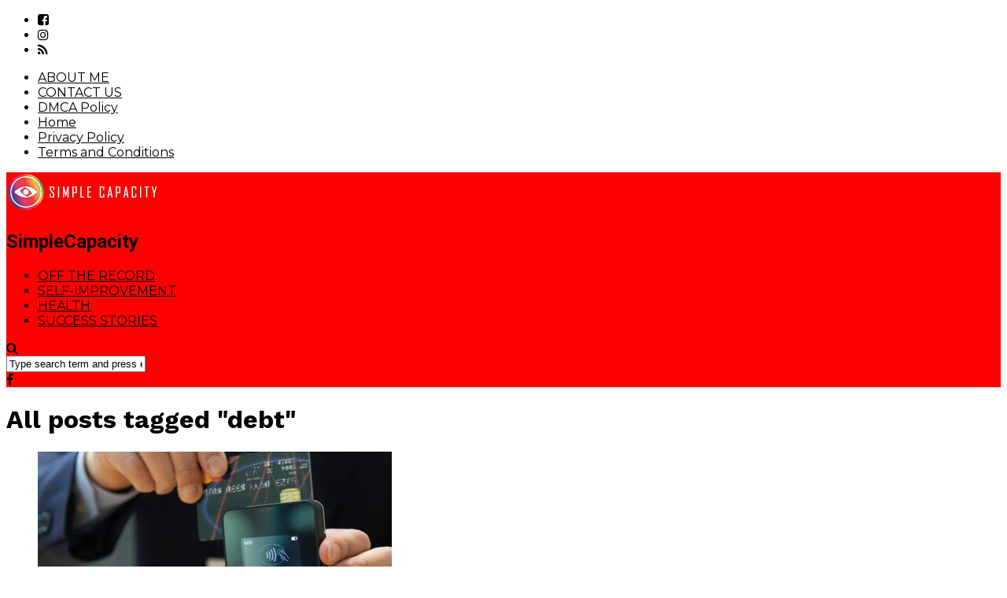

--- FILE ---
content_type: text/html; charset=UTF-8
request_url: https://simplecapacity.com/tag/debt/
body_size: 14951
content:
<!DOCTYPE html>
<html lang="en-US">
<head>
<meta charset="UTF-8" >
<meta name="viewport" id="viewport" content="width=device-width, initial-scale=1.0, maximum-scale=1.0, minimum-scale=1.0, user-scalable=no" />


<link rel="alternate" type="application/rss+xml" title="RSS 2.0" href="https://simplecapacity.com/feed/" />
<link rel="alternate" type="text/xml" title="RSS .92" href="https://simplecapacity.com/feed/rss/" />
<link rel="alternate" type="application/atom+xml" title="Atom 0.3" href="https://simplecapacity.com/feed/atom/" />
<link rel="pingback" href="https://simplecapacity.com/xmlrpc.php" />

<meta property="og:image" content="https://simplecapacity.com/wp-content/uploads/2021/03/How-to-Do-Credit-Card-Consolidation-Without-Hurting-Your-Credit-.jpg" />
<meta name="twitter:image" content="https://simplecapacity.com/wp-content/uploads/2021/03/How-to-Do-Credit-Card-Consolidation-Without-Hurting-Your-Credit-.jpg" />

<meta property="og:description" content="Get the latest Mind-Boggling News from Simple Capacity" />


<meta name='robots' content='noindex, follow' />

	<!-- This site is optimized with the Yoast SEO plugin v26.7 - https://yoast.com/wordpress/plugins/seo/ -->
	<title>debt Archives - SimpleCapacity</title>
	<meta property="og:locale" content="en_US" />
	<meta property="og:type" content="article" />
	<meta property="og:title" content="debt Archives - SimpleCapacity" />
	<meta property="og:url" content="https://simplecapacity.com/tag/debt/" />
	<meta property="og:site_name" content="SimpleCapacity" />
	<meta name="twitter:card" content="summary_large_image" />
	<meta name="twitter:site" content="@simplecapacity" />
	<script type="application/ld+json" class="yoast-schema-graph">{"@context":"https://schema.org","@graph":[{"@type":"CollectionPage","@id":"https://simplecapacity.com/tag/debt/","url":"https://simplecapacity.com/tag/debt/","name":"debt Archives - SimpleCapacity","isPartOf":{"@id":"https://simplecapacity.com/#website"},"primaryImageOfPage":{"@id":"https://simplecapacity.com/tag/debt/#primaryimage"},"image":{"@id":"https://simplecapacity.com/tag/debt/#primaryimage"},"thumbnailUrl":"https://simplecapacity.com/wp-content/uploads/2021/03/How-to-Do-Credit-Card-Consolidation-Without-Hurting-Your-Credit-.jpg","breadcrumb":{"@id":"https://simplecapacity.com/tag/debt/#breadcrumb"},"inLanguage":"en-US"},{"@type":"ImageObject","inLanguage":"en-US","@id":"https://simplecapacity.com/tag/debt/#primaryimage","url":"https://simplecapacity.com/wp-content/uploads/2021/03/How-to-Do-Credit-Card-Consolidation-Without-Hurting-Your-Credit-.jpg","contentUrl":"https://simplecapacity.com/wp-content/uploads/2021/03/How-to-Do-Credit-Card-Consolidation-Without-Hurting-Your-Credit-.jpg","width":640,"height":426,"caption":"How to Do Credit Card Consolidation Without Hurting Your Credit"},{"@type":"BreadcrumbList","@id":"https://simplecapacity.com/tag/debt/#breadcrumb","itemListElement":[{"@type":"ListItem","position":1,"name":"Home","item":"https://simplecapacity.com/"},{"@type":"ListItem","position":2,"name":"debt"}]},{"@type":"WebSite","@id":"https://simplecapacity.com/#website","url":"https://simplecapacity.com/","name":"SimpleCapacity","description":"Get the latest Mind-Boggling News from Simple Capacity","potentialAction":[{"@type":"SearchAction","target":{"@type":"EntryPoint","urlTemplate":"https://simplecapacity.com/?s={search_term_string}"},"query-input":{"@type":"PropertyValueSpecification","valueRequired":true,"valueName":"search_term_string"}}],"inLanguage":"en-US"}]}</script>
	<!-- / Yoast SEO plugin. -->


<link rel='dns-prefetch' href='//stats.wp.com' />
<link rel='dns-prefetch' href='//netdna.bootstrapcdn.com' />
<link rel='dns-prefetch' href='//v0.wordpress.com' />
<!-- simplecapacity.com is managing ads with Advanced Ads 2.0.16 – https://wpadvancedads.com/ --><script id="simpl-ready">
			window.advanced_ads_ready=function(e,a){a=a||"complete";var d=function(e){return"interactive"===a?"loading"!==e:"complete"===e};d(document.readyState)?e():document.addEventListener("readystatechange",(function(a){d(a.target.readyState)&&e()}),{once:"interactive"===a})},window.advanced_ads_ready_queue=window.advanced_ads_ready_queue||[];		</script>
		<style id='wp-img-auto-sizes-contain-inline-css' type='text/css'>
img:is([sizes=auto i],[sizes^="auto," i]){contain-intrinsic-size:3000px 1500px}
/*# sourceURL=wp-img-auto-sizes-contain-inline-css */
</style>
<style id='wp-block-library-inline-css' type='text/css'>
:root{--wp-block-synced-color:#7a00df;--wp-block-synced-color--rgb:122,0,223;--wp-bound-block-color:var(--wp-block-synced-color);--wp-editor-canvas-background:#ddd;--wp-admin-theme-color:#007cba;--wp-admin-theme-color--rgb:0,124,186;--wp-admin-theme-color-darker-10:#006ba1;--wp-admin-theme-color-darker-10--rgb:0,107,160.5;--wp-admin-theme-color-darker-20:#005a87;--wp-admin-theme-color-darker-20--rgb:0,90,135;--wp-admin-border-width-focus:2px}@media (min-resolution:192dpi){:root{--wp-admin-border-width-focus:1.5px}}.wp-element-button{cursor:pointer}:root .has-very-light-gray-background-color{background-color:#eee}:root .has-very-dark-gray-background-color{background-color:#313131}:root .has-very-light-gray-color{color:#eee}:root .has-very-dark-gray-color{color:#313131}:root .has-vivid-green-cyan-to-vivid-cyan-blue-gradient-background{background:linear-gradient(135deg,#00d084,#0693e3)}:root .has-purple-crush-gradient-background{background:linear-gradient(135deg,#34e2e4,#4721fb 50%,#ab1dfe)}:root .has-hazy-dawn-gradient-background{background:linear-gradient(135deg,#faaca8,#dad0ec)}:root .has-subdued-olive-gradient-background{background:linear-gradient(135deg,#fafae1,#67a671)}:root .has-atomic-cream-gradient-background{background:linear-gradient(135deg,#fdd79a,#004a59)}:root .has-nightshade-gradient-background{background:linear-gradient(135deg,#330968,#31cdcf)}:root .has-midnight-gradient-background{background:linear-gradient(135deg,#020381,#2874fc)}:root{--wp--preset--font-size--normal:16px;--wp--preset--font-size--huge:42px}.has-regular-font-size{font-size:1em}.has-larger-font-size{font-size:2.625em}.has-normal-font-size{font-size:var(--wp--preset--font-size--normal)}.has-huge-font-size{font-size:var(--wp--preset--font-size--huge)}.has-text-align-center{text-align:center}.has-text-align-left{text-align:left}.has-text-align-right{text-align:right}.has-fit-text{white-space:nowrap!important}#end-resizable-editor-section{display:none}.aligncenter{clear:both}.items-justified-left{justify-content:flex-start}.items-justified-center{justify-content:center}.items-justified-right{justify-content:flex-end}.items-justified-space-between{justify-content:space-between}.screen-reader-text{border:0;clip-path:inset(50%);height:1px;margin:-1px;overflow:hidden;padding:0;position:absolute;width:1px;word-wrap:normal!important}.screen-reader-text:focus{background-color:#ddd;clip-path:none;color:#444;display:block;font-size:1em;height:auto;left:5px;line-height:normal;padding:15px 23px 14px;text-decoration:none;top:5px;width:auto;z-index:100000}html :where(.has-border-color){border-style:solid}html :where([style*=border-top-color]){border-top-style:solid}html :where([style*=border-right-color]){border-right-style:solid}html :where([style*=border-bottom-color]){border-bottom-style:solid}html :where([style*=border-left-color]){border-left-style:solid}html :where([style*=border-width]){border-style:solid}html :where([style*=border-top-width]){border-top-style:solid}html :where([style*=border-right-width]){border-right-style:solid}html :where([style*=border-bottom-width]){border-bottom-style:solid}html :where([style*=border-left-width]){border-left-style:solid}html :where(img[class*=wp-image-]){height:auto;max-width:100%}:where(figure){margin:0 0 1em}html :where(.is-position-sticky){--wp-admin--admin-bar--position-offset:var(--wp-admin--admin-bar--height,0px)}@media screen and (max-width:600px){html :where(.is-position-sticky){--wp-admin--admin-bar--position-offset:0px}}

/*# sourceURL=wp-block-library-inline-css */
</style><style id='wp-block-list-inline-css' type='text/css'>
ol,ul{box-sizing:border-box}:root :where(.wp-block-list.has-background){padding:1.25em 2.375em}
/*# sourceURL=https://simplecapacity.com/wp-includes/blocks/list/style.min.css */
</style>
<style id='wp-block-paragraph-inline-css' type='text/css'>
.is-small-text{font-size:.875em}.is-regular-text{font-size:1em}.is-large-text{font-size:2.25em}.is-larger-text{font-size:3em}.has-drop-cap:not(:focus):first-letter{float:left;font-size:8.4em;font-style:normal;font-weight:100;line-height:.68;margin:.05em .1em 0 0;text-transform:uppercase}body.rtl .has-drop-cap:not(:focus):first-letter{float:none;margin-left:.1em}p.has-drop-cap.has-background{overflow:hidden}:root :where(p.has-background){padding:1.25em 2.375em}:where(p.has-text-color:not(.has-link-color)) a{color:inherit}p.has-text-align-left[style*="writing-mode:vertical-lr"],p.has-text-align-right[style*="writing-mode:vertical-rl"]{rotate:180deg}
/*# sourceURL=https://simplecapacity.com/wp-includes/blocks/paragraph/style.min.css */
</style>
<style id='global-styles-inline-css' type='text/css'>
:root{--wp--preset--aspect-ratio--square: 1;--wp--preset--aspect-ratio--4-3: 4/3;--wp--preset--aspect-ratio--3-4: 3/4;--wp--preset--aspect-ratio--3-2: 3/2;--wp--preset--aspect-ratio--2-3: 2/3;--wp--preset--aspect-ratio--16-9: 16/9;--wp--preset--aspect-ratio--9-16: 9/16;--wp--preset--color--black: #000000;--wp--preset--color--cyan-bluish-gray: #abb8c3;--wp--preset--color--white: #ffffff;--wp--preset--color--pale-pink: #f78da7;--wp--preset--color--vivid-red: #cf2e2e;--wp--preset--color--luminous-vivid-orange: #ff6900;--wp--preset--color--luminous-vivid-amber: #fcb900;--wp--preset--color--light-green-cyan: #7bdcb5;--wp--preset--color--vivid-green-cyan: #00d084;--wp--preset--color--pale-cyan-blue: #8ed1fc;--wp--preset--color--vivid-cyan-blue: #0693e3;--wp--preset--color--vivid-purple: #9b51e0;--wp--preset--gradient--vivid-cyan-blue-to-vivid-purple: linear-gradient(135deg,rgb(6,147,227) 0%,rgb(155,81,224) 100%);--wp--preset--gradient--light-green-cyan-to-vivid-green-cyan: linear-gradient(135deg,rgb(122,220,180) 0%,rgb(0,208,130) 100%);--wp--preset--gradient--luminous-vivid-amber-to-luminous-vivid-orange: linear-gradient(135deg,rgb(252,185,0) 0%,rgb(255,105,0) 100%);--wp--preset--gradient--luminous-vivid-orange-to-vivid-red: linear-gradient(135deg,rgb(255,105,0) 0%,rgb(207,46,46) 100%);--wp--preset--gradient--very-light-gray-to-cyan-bluish-gray: linear-gradient(135deg,rgb(238,238,238) 0%,rgb(169,184,195) 100%);--wp--preset--gradient--cool-to-warm-spectrum: linear-gradient(135deg,rgb(74,234,220) 0%,rgb(151,120,209) 20%,rgb(207,42,186) 40%,rgb(238,44,130) 60%,rgb(251,105,98) 80%,rgb(254,248,76) 100%);--wp--preset--gradient--blush-light-purple: linear-gradient(135deg,rgb(255,206,236) 0%,rgb(152,150,240) 100%);--wp--preset--gradient--blush-bordeaux: linear-gradient(135deg,rgb(254,205,165) 0%,rgb(254,45,45) 50%,rgb(107,0,62) 100%);--wp--preset--gradient--luminous-dusk: linear-gradient(135deg,rgb(255,203,112) 0%,rgb(199,81,192) 50%,rgb(65,88,208) 100%);--wp--preset--gradient--pale-ocean: linear-gradient(135deg,rgb(255,245,203) 0%,rgb(182,227,212) 50%,rgb(51,167,181) 100%);--wp--preset--gradient--electric-grass: linear-gradient(135deg,rgb(202,248,128) 0%,rgb(113,206,126) 100%);--wp--preset--gradient--midnight: linear-gradient(135deg,rgb(2,3,129) 0%,rgb(40,116,252) 100%);--wp--preset--font-size--small: 13px;--wp--preset--font-size--medium: 20px;--wp--preset--font-size--large: 36px;--wp--preset--font-size--x-large: 42px;--wp--preset--spacing--20: 0.44rem;--wp--preset--spacing--30: 0.67rem;--wp--preset--spacing--40: 1rem;--wp--preset--spacing--50: 1.5rem;--wp--preset--spacing--60: 2.25rem;--wp--preset--spacing--70: 3.38rem;--wp--preset--spacing--80: 5.06rem;--wp--preset--shadow--natural: 6px 6px 9px rgba(0, 0, 0, 0.2);--wp--preset--shadow--deep: 12px 12px 50px rgba(0, 0, 0, 0.4);--wp--preset--shadow--sharp: 6px 6px 0px rgba(0, 0, 0, 0.2);--wp--preset--shadow--outlined: 6px 6px 0px -3px rgb(255, 255, 255), 6px 6px rgb(0, 0, 0);--wp--preset--shadow--crisp: 6px 6px 0px rgb(0, 0, 0);}:where(.is-layout-flex){gap: 0.5em;}:where(.is-layout-grid){gap: 0.5em;}body .is-layout-flex{display: flex;}.is-layout-flex{flex-wrap: wrap;align-items: center;}.is-layout-flex > :is(*, div){margin: 0;}body .is-layout-grid{display: grid;}.is-layout-grid > :is(*, div){margin: 0;}:where(.wp-block-columns.is-layout-flex){gap: 2em;}:where(.wp-block-columns.is-layout-grid){gap: 2em;}:where(.wp-block-post-template.is-layout-flex){gap: 1.25em;}:where(.wp-block-post-template.is-layout-grid){gap: 1.25em;}.has-black-color{color: var(--wp--preset--color--black) !important;}.has-cyan-bluish-gray-color{color: var(--wp--preset--color--cyan-bluish-gray) !important;}.has-white-color{color: var(--wp--preset--color--white) !important;}.has-pale-pink-color{color: var(--wp--preset--color--pale-pink) !important;}.has-vivid-red-color{color: var(--wp--preset--color--vivid-red) !important;}.has-luminous-vivid-orange-color{color: var(--wp--preset--color--luminous-vivid-orange) !important;}.has-luminous-vivid-amber-color{color: var(--wp--preset--color--luminous-vivid-amber) !important;}.has-light-green-cyan-color{color: var(--wp--preset--color--light-green-cyan) !important;}.has-vivid-green-cyan-color{color: var(--wp--preset--color--vivid-green-cyan) !important;}.has-pale-cyan-blue-color{color: var(--wp--preset--color--pale-cyan-blue) !important;}.has-vivid-cyan-blue-color{color: var(--wp--preset--color--vivid-cyan-blue) !important;}.has-vivid-purple-color{color: var(--wp--preset--color--vivid-purple) !important;}.has-black-background-color{background-color: var(--wp--preset--color--black) !important;}.has-cyan-bluish-gray-background-color{background-color: var(--wp--preset--color--cyan-bluish-gray) !important;}.has-white-background-color{background-color: var(--wp--preset--color--white) !important;}.has-pale-pink-background-color{background-color: var(--wp--preset--color--pale-pink) !important;}.has-vivid-red-background-color{background-color: var(--wp--preset--color--vivid-red) !important;}.has-luminous-vivid-orange-background-color{background-color: var(--wp--preset--color--luminous-vivid-orange) !important;}.has-luminous-vivid-amber-background-color{background-color: var(--wp--preset--color--luminous-vivid-amber) !important;}.has-light-green-cyan-background-color{background-color: var(--wp--preset--color--light-green-cyan) !important;}.has-vivid-green-cyan-background-color{background-color: var(--wp--preset--color--vivid-green-cyan) !important;}.has-pale-cyan-blue-background-color{background-color: var(--wp--preset--color--pale-cyan-blue) !important;}.has-vivid-cyan-blue-background-color{background-color: var(--wp--preset--color--vivid-cyan-blue) !important;}.has-vivid-purple-background-color{background-color: var(--wp--preset--color--vivid-purple) !important;}.has-black-border-color{border-color: var(--wp--preset--color--black) !important;}.has-cyan-bluish-gray-border-color{border-color: var(--wp--preset--color--cyan-bluish-gray) !important;}.has-white-border-color{border-color: var(--wp--preset--color--white) !important;}.has-pale-pink-border-color{border-color: var(--wp--preset--color--pale-pink) !important;}.has-vivid-red-border-color{border-color: var(--wp--preset--color--vivid-red) !important;}.has-luminous-vivid-orange-border-color{border-color: var(--wp--preset--color--luminous-vivid-orange) !important;}.has-luminous-vivid-amber-border-color{border-color: var(--wp--preset--color--luminous-vivid-amber) !important;}.has-light-green-cyan-border-color{border-color: var(--wp--preset--color--light-green-cyan) !important;}.has-vivid-green-cyan-border-color{border-color: var(--wp--preset--color--vivid-green-cyan) !important;}.has-pale-cyan-blue-border-color{border-color: var(--wp--preset--color--pale-cyan-blue) !important;}.has-vivid-cyan-blue-border-color{border-color: var(--wp--preset--color--vivid-cyan-blue) !important;}.has-vivid-purple-border-color{border-color: var(--wp--preset--color--vivid-purple) !important;}.has-vivid-cyan-blue-to-vivid-purple-gradient-background{background: var(--wp--preset--gradient--vivid-cyan-blue-to-vivid-purple) !important;}.has-light-green-cyan-to-vivid-green-cyan-gradient-background{background: var(--wp--preset--gradient--light-green-cyan-to-vivid-green-cyan) !important;}.has-luminous-vivid-amber-to-luminous-vivid-orange-gradient-background{background: var(--wp--preset--gradient--luminous-vivid-amber-to-luminous-vivid-orange) !important;}.has-luminous-vivid-orange-to-vivid-red-gradient-background{background: var(--wp--preset--gradient--luminous-vivid-orange-to-vivid-red) !important;}.has-very-light-gray-to-cyan-bluish-gray-gradient-background{background: var(--wp--preset--gradient--very-light-gray-to-cyan-bluish-gray) !important;}.has-cool-to-warm-spectrum-gradient-background{background: var(--wp--preset--gradient--cool-to-warm-spectrum) !important;}.has-blush-light-purple-gradient-background{background: var(--wp--preset--gradient--blush-light-purple) !important;}.has-blush-bordeaux-gradient-background{background: var(--wp--preset--gradient--blush-bordeaux) !important;}.has-luminous-dusk-gradient-background{background: var(--wp--preset--gradient--luminous-dusk) !important;}.has-pale-ocean-gradient-background{background: var(--wp--preset--gradient--pale-ocean) !important;}.has-electric-grass-gradient-background{background: var(--wp--preset--gradient--electric-grass) !important;}.has-midnight-gradient-background{background: var(--wp--preset--gradient--midnight) !important;}.has-small-font-size{font-size: var(--wp--preset--font-size--small) !important;}.has-medium-font-size{font-size: var(--wp--preset--font-size--medium) !important;}.has-large-font-size{font-size: var(--wp--preset--font-size--large) !important;}.has-x-large-font-size{font-size: var(--wp--preset--font-size--x-large) !important;}
/*# sourceURL=global-styles-inline-css */
</style>

<style id='classic-theme-styles-inline-css' type='text/css'>
/*! This file is auto-generated */
.wp-block-button__link{color:#fff;background-color:#32373c;border-radius:9999px;box-shadow:none;text-decoration:none;padding:calc(.667em + 2px) calc(1.333em + 2px);font-size:1.125em}.wp-block-file__button{background:#32373c;color:#fff;text-decoration:none}
/*# sourceURL=/wp-includes/css/classic-themes.min.css */
</style>
<link rel='stylesheet' id='convertkit-broadcasts-css' href='https://simplecapacity.com/wp-content/plugins/convertkit/resources/frontend/css/broadcasts.css?ver=3.1.3' type='text/css' media='all' />
<link rel='stylesheet' id='convertkit-button-css' href='https://simplecapacity.com/wp-content/plugins/convertkit/resources/frontend/css/button.css?ver=3.1.3' type='text/css' media='all' />
<style id='wp-block-button-inline-css' type='text/css'>
.wp-block-button__link{align-content:center;box-sizing:border-box;cursor:pointer;display:inline-block;height:100%;text-align:center;word-break:break-word}.wp-block-button__link.aligncenter{text-align:center}.wp-block-button__link.alignright{text-align:right}:where(.wp-block-button__link){border-radius:9999px;box-shadow:none;padding:calc(.667em + 2px) calc(1.333em + 2px);text-decoration:none}.wp-block-button[style*=text-decoration] .wp-block-button__link{text-decoration:inherit}.wp-block-buttons>.wp-block-button.has-custom-width{max-width:none}.wp-block-buttons>.wp-block-button.has-custom-width .wp-block-button__link{width:100%}.wp-block-buttons>.wp-block-button.has-custom-font-size .wp-block-button__link{font-size:inherit}.wp-block-buttons>.wp-block-button.wp-block-button__width-25{width:calc(25% - var(--wp--style--block-gap, .5em)*.75)}.wp-block-buttons>.wp-block-button.wp-block-button__width-50{width:calc(50% - var(--wp--style--block-gap, .5em)*.5)}.wp-block-buttons>.wp-block-button.wp-block-button__width-75{width:calc(75% - var(--wp--style--block-gap, .5em)*.25)}.wp-block-buttons>.wp-block-button.wp-block-button__width-100{flex-basis:100%;width:100%}.wp-block-buttons.is-vertical>.wp-block-button.wp-block-button__width-25{width:25%}.wp-block-buttons.is-vertical>.wp-block-button.wp-block-button__width-50{width:50%}.wp-block-buttons.is-vertical>.wp-block-button.wp-block-button__width-75{width:75%}.wp-block-button.is-style-squared,.wp-block-button__link.wp-block-button.is-style-squared{border-radius:0}.wp-block-button.no-border-radius,.wp-block-button__link.no-border-radius{border-radius:0!important}:root :where(.wp-block-button .wp-block-button__link.is-style-outline),:root :where(.wp-block-button.is-style-outline>.wp-block-button__link){border:2px solid;padding:.667em 1.333em}:root :where(.wp-block-button .wp-block-button__link.is-style-outline:not(.has-text-color)),:root :where(.wp-block-button.is-style-outline>.wp-block-button__link:not(.has-text-color)){color:currentColor}:root :where(.wp-block-button .wp-block-button__link.is-style-outline:not(.has-background)),:root :where(.wp-block-button.is-style-outline>.wp-block-button__link:not(.has-background)){background-color:initial;background-image:none}
/*# sourceURL=https://simplecapacity.com/wp-includes/blocks/button/style.min.css */
</style>
<link rel='stylesheet' id='convertkit-form-css' href='https://simplecapacity.com/wp-content/plugins/convertkit/resources/frontend/css/form.css?ver=3.1.3' type='text/css' media='all' />
<link rel='stylesheet' id='convertkit-form-builder-field-css' href='https://simplecapacity.com/wp-content/plugins/convertkit/resources/frontend/css/form-builder.css?ver=3.1.3' type='text/css' media='all' />
<link rel='stylesheet' id='convertkit-form-builder-css' href='https://simplecapacity.com/wp-content/plugins/convertkit/resources/frontend/css/form-builder.css?ver=3.1.3' type='text/css' media='all' />
<link rel='stylesheet' id='contact-form-7-css' href='https://simplecapacity.com/wp-content/plugins/contact-form-7/includes/css/styles.css?ver=6.1.4' type='text/css' media='all' />
<link rel='stylesheet' id='mashsb-styles-css' href='https://simplecapacity.com/wp-content/plugins/mashsharer/assets/css/mashsb.min.css?ver=4.0.47' type='text/css' media='all' />
<style id='mashsb-styles-inline-css' type='text/css'>
.mashsb-count {color:#cccccc;}@media only screen and (min-width:568px){.mashsb-buttons a {min-width: 250px;}}
/*# sourceURL=mashsb-styles-inline-css */
</style>
<link rel='stylesheet' id='lashare-styles-css' href='https://simplecapacity.com/wp-content/plugins/mashshare-likeaftershare/assets/css/lashare.min.css?ver=1.3.1' type='text/css' media='all' />
<link rel='stylesheet' id='mashresp-styles-css' href='https://simplecapacity.com/wp-content/plugins/mashshare-responsive/assets/css/mashresp.min.css?ver=2.0.7' type='text/css' media='all' />
<style id='mashresp-styles-inline-css' type='text/css'>

        @media only screen and (max-width: 568px){
            .mashsb-buttons a {
                width: 41px;
            }
        }
        @media only screen and (max-width: 568px){
            [class^="mashicon-"] .text, [class*=" mashicon-"] .text {
                display: none;
            }
        }
/*# sourceURL=mashresp-styles-inline-css */
</style>
<link rel='stylesheet' id='mvp-reset-css' href='https://simplecapacity.com/wp-content/themes/flex-mag/css/reset.css?ver=6.9' type='text/css' media='all' />
<link rel='stylesheet' id='mvp-fontawesome-css' href='//netdna.bootstrapcdn.com/font-awesome/4.7.0/css/font-awesome.css?ver=6.9' type='text/css' media='all' />
<link rel='stylesheet' id='mvp-style-css' href='https://simplecapacity.com/wp-content/themes/flex-mag/style.css?ver=6.9' type='text/css' media='all' />
<link rel='stylesheet' id='mvp-media-queries-css' href='https://simplecapacity.com/wp-content/themes/flex-mag/css/media-queries.css?ver=6.9' type='text/css' media='all' />
<style id='jetpack_facebook_likebox-inline-css' type='text/css'>
.widget_facebook_likebox {
	overflow: hidden;
}

/*# sourceURL=https://simplecapacity.com/wp-content/plugins/jetpack/modules/widgets/facebook-likebox/style.css */
</style>
<script type="text/javascript" src="https://simplecapacity.com/wp-includes/js/jquery/jquery.min.js?ver=3.7.1" id="jquery-core-js"></script>
<script type="text/javascript" id="jquery-js-after">
/* <![CDATA[ */
jQuery(document).ready(function() {
	jQuery(".4482da97a102efc00ea0df56c51fb983").click(function() {
		jQuery.post(
			"https://simplecapacity.com/wp-admin/admin-ajax.php", {
				"action": "quick_adsense_onpost_ad_click",
				"quick_adsense_onpost_ad_index": jQuery(this).attr("data-index"),
				"quick_adsense_nonce": "ce04a4e196",
			}, function(response) { }
		);
	});
});

//# sourceURL=jquery-js-after
/* ]]> */
</script>
<script type="text/javascript" id="mashsb-js-extra">
/* <![CDATA[ */
var mashsb = {"shares":"6325","round_shares":"","animate_shares":"0","dynamic_buttons":"0","share_url":"https://simplecapacity.com/2021/03/how-to-do-credit-card-consolidation-without-hurting-your-credit/","title":"How+to+Do+Credit+Card+Consolidation+Without+Hurting+Your+Credit","image":"https://simplecapacity.com/wp-content/uploads/2021/03/How-to-Do-Credit-Card-Consolidation-Without-Hurting-Your-Credit-.jpg","desc":"Here\u2019s a situation many, many Americans have found themselves in: Wanting to get rid of debt without obliterating their credit scores in the process. As of 2020, the average credit score in America was 711, \u2026","hashtag":"simplecapacity","subscribe":"content","subscribe_url":"","activestatus":"1","singular":"0","twitter_popup":"1","refresh":"0","nonce":"c2c6adac16","postid":"","servertime":"1768511129","ajaxurl":"https://simplecapacity.com/wp-admin/admin-ajax.php"};
//# sourceURL=mashsb-js-extra
/* ]]> */
</script>
<script type="text/javascript" src="https://simplecapacity.com/wp-content/plugins/mashsharer/assets/js/mashsb.min.js?ver=4.0.47" id="mashsb-js"></script>
<script type="text/javascript" id="lashare_fb-js-extra">
/* <![CDATA[ */
var lashare_fb = {"lashare_version":"1.3.1","fb_app_id":"1585373595049404","like_url":"https://www.facebook.com/simplecapacity","title":"How to Do Credit Card Consolidation Without Hurting Your Credit","picture":"https://simplecapacity.com/wp-content/uploads/2021/03/How-to-Do-Credit-Card-Consolidation-Without-Hurting-Your-Credit-.jpg","caption":"simplecapacity.com","description":"Here\u2019s a situation many, many Americans have found themselves in: Wanting to get rid of debt without obliterating their credit scores in the process. As of 2020, the average credit score in America was 711, \u2026","language":"en_US","fb_perma_close":"","fb_bgcolor":"#292929","share_url":"https://simplecapacity.com/2021/03/how-to-do-credit-card-consolidation-without-hurting-your-credit/"};
//# sourceURL=lashare_fb-js-extra
/* ]]> */
</script>
<script type="text/javascript" src="https://simplecapacity.com/wp-content/plugins/mashshare-likeaftershare/assets/js/lashare-fb.min.js?ver=1.3.1" id="lashare_fb-js"></script>
	<style>img#wpstats{display:none}</style>
		
<style type='text/css'>

@import url(//fonts.googleapis.com/css?family=Oswald:400,700|Lato:400,700|Work+Sans:900|Montserrat:400,700|Open+Sans:800|Playfair+Display:400,700,900|Quicksand|Raleway:200,400,700|Roboto+Slab:400,700|Work+Sans:100,200,300,400,500,600,700,800,900|Montserrat:100,200,300,400,500,600,700,800,900|Work+Sans:100,200,300,400,400italic,500,600,700,700italic,800,900|Roboto:100,200,300,400,400italic,500,600,700,700italic,800,900|Montserrat:100,200,300,400,500,600,700,800,900&subset=latin,latin-ext,cyrillic,cyrillic-ext,greek-ext,greek,vietnamese);

#wallpaper {
	background: url() no-repeat 50% 0;
	}
body,
.blog-widget-text p,
.feat-widget-text p,
.post-info-right,
span.post-excerpt,
span.feat-caption,
span.soc-count-text,
#content-main p,
#commentspopup .comments-pop,
.archive-list-text p,
.author-box-bot p,
#post-404 p,
.foot-widget,
#home-feat-text p,
.feat-top2-left-text p,
.feat-wide1-text p,
.feat-wide4-text p,
#content-main table,
.foot-copy p,
.video-main-text p {
	font-family: 'Roboto', sans-serif;
	}

a,
a:visited,
.post-info-name a {
	color: #000000;
	}

a:hover {
	color: #999999;
	}

.fly-but-wrap,
span.feat-cat,
span.post-head-cat,
.prev-next-text a,
.prev-next-text a:visited,
.prev-next-text a:hover {
	background: #de0000;
	}

.fly-but-wrap {
	background: #ff0000;
	}

.fly-but-wrap span {
	background: #000000;
	}

.woocommerce .star-rating span:before {
	color: #de0000;
	}

.woocommerce .widget_price_filter .ui-slider .ui-slider-range,
.woocommerce .widget_price_filter .ui-slider .ui-slider-handle {
	background-color: #de0000;
	}

.woocommerce span.onsale,
.woocommerce #respond input#submit.alt,
.woocommerce a.button.alt,
.woocommerce button.button.alt,
.woocommerce input.button.alt,
.woocommerce #respond input#submit.alt:hover,
.woocommerce a.button.alt:hover,
.woocommerce button.button.alt:hover,
.woocommerce input.button.alt:hover {
	background-color: #de0000;
	}

span.post-header {
	border-top: 4px solid #de0000;
	}

#main-nav-wrap,
nav.main-menu-wrap,
.nav-logo,
.nav-right-wrap,
.nav-menu-out,
.nav-logo-out,
#head-main-top {
	-webkit-backface-visibility: hidden;
	background: #ff0000;
	}

nav.main-menu-wrap ul li a,
.nav-menu-out:hover ul li:hover a,
.nav-menu-out:hover span.nav-search-but:hover i,
.nav-menu-out:hover span.nav-soc-but:hover i,
span.nav-search-but i,
span.nav-soc-but i {
	color: 00A8DE;
	}

.nav-menu-out:hover li.menu-item-has-children:hover a:after,
nav.main-menu-wrap ul li.menu-item-has-children a:after {
	border-color: 00A8DE transparent transparent transparent;
	}

.nav-menu-out:hover ul li a,
.nav-menu-out:hover span.nav-search-but i,
.nav-menu-out:hover span.nav-soc-but i {
	color: #ded5d8;
	}

.nav-menu-out:hover li.menu-item-has-children a:after {
	border-color: #ded5d8 transparent transparent transparent;
	}

.nav-menu-out:hover ul li ul.mega-list li a,
.side-list-text p,
.row-widget-text p,
.blog-widget-text h2,
.feat-widget-text h2,
.archive-list-text h2,
h2.author-list-head a,
.mvp-related-text a {
	color: #222222;
	}

ul.mega-list li:hover a,
ul.side-list li:hover .side-list-text p,
ul.row-widget-list li:hover .row-widget-text p,
ul.blog-widget-list li:hover .blog-widget-text h2,
.feat-widget-wrap:hover .feat-widget-text h2,
ul.archive-list li:hover .archive-list-text h2,
ul.archive-col-list li:hover .archive-list-text h2,
h2.author-list-head a:hover,
.mvp-related-posts ul li:hover .mvp-related-text a {
	color: #999999 !important;
	}

span.more-posts-text,
a.inf-more-but,
#comments-button a,
#comments-button span.comment-but-text {
	border: 1px solid #000000;
	}

span.more-posts-text,
a.inf-more-but,
#comments-button a,
#comments-button span.comment-but-text {
	color: #000000 !important;
	}

#comments-button a:hover,
#comments-button span.comment-but-text:hover,
a.inf-more-but:hover,
span.more-posts-text:hover {
	background: #000000;
	}

nav.main-menu-wrap ul li a,
ul.col-tabs li a,
nav.fly-nav-menu ul li a,
.foot-menu .menu li a {
	font-family: 'Montserrat', sans-serif;
	}

.feat-top2-right-text h2,
.side-list-text p,
.side-full-text p,
.row-widget-text p,
.feat-widget-text h2,
.blog-widget-text h2,
.prev-next-text a,
.prev-next-text a:visited,
.prev-next-text a:hover,
span.post-header,
.archive-list-text h2,
#woo-content h1.page-title,
.woocommerce div.product .product_title,
.woocommerce ul.products li.product h3,
.video-main-text h2,
.mvp-related-text a {
	font-family: 'Montserrat', sans-serif;
	}

.feat-wide-sub-text h2,
#home-feat-text h2,
.feat-top2-left-text h2,
.feat-wide1-text h2,
.feat-wide4-text h2,
.feat-wide5-text h2,
h1.post-title,
#content-main h1.post-title,
#post-404 h1,
h1.post-title-wide,
#content-main blockquote p,
#commentspopup #content-main h1 {
	font-family: 'Work Sans', sans-serif;
	}

h3.home-feat-title,
h3.side-list-title,
#infscr-loading,
.score-nav-menu select,
h1.cat-head,
h1.arch-head,
h2.author-list-head,
h3.foot-head,
.woocommerce ul.product_list_widget span.product-title,
.woocommerce ul.product_list_widget li a,
.woocommerce #reviews #comments ol.commentlist li .comment-text p.meta,
.woocommerce .related h2,
.woocommerce div.product .woocommerce-tabs .panel h2,
.woocommerce div.product .product_title,
#content-main h1,
#content-main h2,
#content-main h3,
#content-main h4,
#content-main h5,
#content-main h6 {
	font-family: 'Work Sans', sans-serif;
	}

</style>
	
<style type="text/css">


.post-cont-out,
.post-cont-in {
	margin-right: 0;
	}



.post-wrap-out1,
.post-wrap-in1 {
	margin-right: 0;
	}
#body-main-wrap {
	background: #fff;
	}
#main-nav-wrap {
	border-bottom: 1px solid #ddd;
	}






#content-main p { font-size: 1.2rem !important; }
.post-wrap-in1 {margin-right: 0px !important; ; }
</style>

<link rel="icon" href="https://simplecapacity.com/wp-content/uploads/2016/11/cropped-Logo-za-header-80x80.png" sizes="32x32" />
<link rel="icon" href="https://simplecapacity.com/wp-content/uploads/2016/11/cropped-Logo-za-header-250x250.png" sizes="192x192" />
<link rel="apple-touch-icon" href="https://simplecapacity.com/wp-content/uploads/2016/11/cropped-Logo-za-header-250x250.png" />
<meta name="msapplication-TileImage" content="https://simplecapacity.com/wp-content/uploads/2016/11/cropped-Logo-za-header.png" />

</head>
	
	<meta name="lh-site-verification" content="82c04dc6225e97782704" />
	
	<!-- Global site tag (gtag.js) - Google Analytics -->
<script async src="https://www.googletagmanager.com/gtag/js?id=UA-45596377-2"></script>
<script>
  window.dataLayer = window.dataLayer || [];
  function gtag(){dataLayer.push(arguments);}
  gtag('js', new Date());

  gtag('config', 'UA-45596377-2');
</script>


<body data-rsssl=1 class="archive tag tag-debt tag-616 wp-theme-flex-mag aa-prefix-simpl-">
	<div id="site" class="left relative">
		<div id="site-wrap" class="left relative">
						<div id="fly-wrap">
	<div class="fly-wrap-out">
		<div class="fly-side-wrap">
			<ul class="fly-bottom-soc left relative">
									<li class="fb-soc">
						<a href="https://www.facebook.com/simplecapacity" target="_blank">
						<i class="fa fa-facebook-square fa-2"></i>
						</a>
					</li>
																					<li class="inst-soc">
						<a href="https://www.instagram.com/simplecapacity" target="_blank">
						<i class="fa fa-instagram fa-2"></i>
						</a>
					</li>
																													<li class="rss-soc">
						<a href="https://simplecapacity.com/feed/rss/" target="_blank">
						<i class="fa fa-rss fa-2"></i>
						</a>
					</li>
							</ul>
		</div><!--fly-side-wrap-->
		<div class="fly-wrap-in">
			<div id="fly-menu-wrap">
				<nav class="fly-nav-menu left relative">
					<div class="menu"><ul>
<li class="page_item page-item-7"><a href="https://simplecapacity.com/about-me/">ABOUT ME</a></li>
<li class="page_item page-item-25"><a href="https://simplecapacity.com/contact-us/">CONTACT US</a></li>
<li class="page_item page-item-17722"><a href="https://simplecapacity.com/dmca-policy/">DMCA Policy</a></li>
<li class="page_item page-item-5579"><a href="https://simplecapacity.com/">Home</a></li>
<li class="page_item page-item-118"><a href="https://simplecapacity.com/privacy-policy-2/">Privacy Policy</a></li>
<li class="page_item page-item-120"><a href="https://simplecapacity.com/terms-and-conditions/">Terms and Conditions</a></li>
</ul></div>
				</nav>
			</div><!--fly-menu-wrap-->
		</div><!--fly-wrap-in-->
	</div><!--fly-wrap-out-->
</div><!--fly-wrap-->			<div id="head-main-wrap" class="left relative">
				<div id="head-main-top" class="left relative">
																														</div><!--head-main-top-->
				<div id="main-nav-wrap">
					<div class="nav-out">
						<div class="nav-in">
							<div id="main-nav-cont" class="left" itemscope itemtype="http://schema.org/Organization">
								<div class="nav-logo-out">
									<div class="nav-left-wrap left relative">
										<div class="fly-but-wrap left relative">
											<span></span>
											<span></span>
											<span></span>
											<span></span>
										</div><!--fly-but-wrap-->
																					<div class="nav-logo left">
																									<a itemprop="url" href="https://simplecapacity.com/"><img itemprop="logo" src="https://www.simplecapacity.com/wp-content/uploads/2016/11/headlogo.png" alt="SimpleCapacity" data-rjs="2" /></a>
																																					<h2 class="mvp-logo-title">SimpleCapacity</h2>
																							</div><!--nav-logo-->
																			</div><!--nav-left-wrap-->
									<div class="nav-logo-in">
										<div class="nav-menu-out">
											<div class="nav-menu-in">
												<nav class="main-menu-wrap left">
													<div class="menu-main-navigation-container"><ul id="menu-main-navigation" class="menu"><li id="menu-item-1280" class="menu-item menu-item-type-taxonomy menu-item-object-category menu-item-1280"><a href="https://simplecapacity.com/category/entertainment/">OFF THE RECORD</a></li>
<li id="menu-item-535" class="menu-item menu-item-type-taxonomy menu-item-object-category menu-item-535"><a href="https://simplecapacity.com/category/inspiration-motivation-self-improvement/">SELF-IMPROVEMENT</a></li>
<li id="menu-item-539" class="menu-item menu-item-type-taxonomy menu-item-object-category menu-item-539"><a href="https://simplecapacity.com/category/energy-mental-and-physical-health/">HEALTH</a></li>
<li id="menu-item-538" class="menu-item menu-item-type-taxonomy menu-item-object-category menu-item-538"><a href="https://simplecapacity.com/category/success-stories/">SUCCESS STORIES</a></li>
</ul></div>												</nav>
											</div><!--nav-menu-in-->
											<div class="nav-right-wrap relative">
												<div class="nav-search-wrap left relative">
													<span class="nav-search-but left"><i class="fa fa-search fa-2"></i></span>
													<div class="search-fly-wrap">
														<form method="get" id="searchform" action="https://simplecapacity.com/">
	<input type="text" name="s" id="s" value="Type search term and press enter" onfocus='if (this.value == "Type search term and press enter") { this.value = ""; }' onblur='if (this.value == "") { this.value = "Type search term and press enter"; }' />
	<input type="hidden" id="searchsubmit" value="Search" />
</form>													</div><!--search-fly-wrap-->
												</div><!--nav-search-wrap-->
																									<a href="https://www.facebook.com/simplecapacity" target="_blank">
													<span class="nav-soc-but"><i class="fa fa-facebook fa-2"></i></span>
													</a>
																																			</div><!--nav-right-wrap-->
										</div><!--nav-menu-out-->
									</div><!--nav-logo-in-->
								</div><!--nav-logo-out-->
							</div><!--main-nav-cont-->
						</div><!--nav-in-->
					</div><!--nav-out-->
				</div><!--main-nav-wrap-->
			</div><!--head-main-wrap-->
										<div id="body-main-wrap" class="left relative">
															<div class="body-main-out relative">
					<div class="body-main-in">
						<div id="body-main-cont" class="left relative">
																		<div id="home-main-wrap" class="left relative">
	<div class="home-wrap-out1">
		<div class="home-wrap-in1">
			<div id="home-left-wrap" class="left relative">
				<div id="home-left-col" class="relative">
					<div id="home-mid-wrap" class="left relative">
						<div id="archive-list-wrap" class="left relative">
							<h1 class="arch-head">All posts tagged "debt"</h1>															<ul class="archive-col-list left relative infinite-content">
																									<li class="infinite-post">
																						<a href="https://simplecapacity.com/2021/03/how-to-do-credit-card-consolidation-without-hurting-your-credit/" rel="bookmark" title="How to Do Credit Card Consolidation Without Hurting Your Credit">
											<div class="archive-list-out">
												<div class="archive-list-img left relative">
													<img width="450" height="270" src="https://simplecapacity.com/wp-content/uploads/2021/03/How-to-Do-Credit-Card-Consolidation-Without-Hurting-Your-Credit--450x270.jpg" class="reg-img wp-post-image" alt="How to Do Credit Card Consolidation Without Hurting Your Credit" decoding="async" fetchpriority="high" srcset="https://simplecapacity.com/wp-content/uploads/2021/03/How-to-Do-Credit-Card-Consolidation-Without-Hurting-Your-Credit--450x270.jpg 450w, https://simplecapacity.com/wp-content/uploads/2021/03/How-to-Do-Credit-Card-Consolidation-Without-Hurting-Your-Credit--300x180.jpg 300w" sizes="(max-width: 450px) 100vw, 450px" />													<img width="80" height="80" src="https://simplecapacity.com/wp-content/uploads/2021/03/How-to-Do-Credit-Card-Consolidation-Without-Hurting-Your-Credit--80x80.jpg" class="mob-img wp-post-image" alt="How to Do Credit Card Consolidation Without Hurting Your Credit" decoding="async" srcset="https://simplecapacity.com/wp-content/uploads/2021/03/How-to-Do-Credit-Card-Consolidation-Without-Hurting-Your-Credit--80x80.jpg 80w, https://simplecapacity.com/wp-content/uploads/2021/03/How-to-Do-Credit-Card-Consolidation-Without-Hurting-Your-Credit--150x150.jpg 150w" sizes="(max-width: 80px) 100vw, 80px" />																											<div class="feat-info-wrap">
															<div class="feat-info-views">
																<i class="fa fa-eye fa-2"></i> <span class="feat-info-text">1.8K</span>
															</div><!--feat-info-views-->
																													</div><!--feat-info-wrap-->
																																						</div><!--archive-list-img-->
												<div class="archive-list-in">
													<div class="archive-list-text left relative">
														<span class="side-list-cat">SELF-IMPROVEMENT</span>
														<h2>How to Do Credit Card Consolidation Without Hurting Your Credit</h2>
														<p>Here’s a situation many, many Americans have found themselves in: Wanting to get rid of debt without obliterating their credit scores in...</p>
													</div><!--archive-list-text-->
												</div><!--archive-list-in-->
											</div><!--archive-list-out-->
											</a>
																					</li>
																		<li class="infinite-post">
																						<a href="https://simplecapacity.com/2017/01/jeremy-irons-important-message-about-corporate-greed-video/" rel="bookmark" title="Jeremy Irons Reveals A Secret About Corporate Greed The ENTIRE World Should Hear [Video]">
											<div class="archive-list-out">
												<div class="archive-list-img left relative">
													<img width="450" height="270" src="https://simplecapacity.com/wp-content/uploads/2017/01/Jeremy-Irons-Reveals-A-Secret-About-Corporate-Greed-The-ENTIRE-World-Should-Hear-Video-450x270.jpg" class="reg-img wp-post-image" alt="Watch..." decoding="async" srcset="https://simplecapacity.com/wp-content/uploads/2017/01/Jeremy-Irons-Reveals-A-Secret-About-Corporate-Greed-The-ENTIRE-World-Should-Hear-Video-450x270.jpg 450w, https://simplecapacity.com/wp-content/uploads/2017/01/Jeremy-Irons-Reveals-A-Secret-About-Corporate-Greed-The-ENTIRE-World-Should-Hear-Video-30x17.jpg 30w, https://simplecapacity.com/wp-content/uploads/2017/01/Jeremy-Irons-Reveals-A-Secret-About-Corporate-Greed-The-ENTIRE-World-Should-Hear-Video-300x180.jpg 300w" sizes="(max-width: 450px) 100vw, 450px" />													<img width="80" height="80" src="https://simplecapacity.com/wp-content/uploads/2017/01/Jeremy-Irons-Reveals-A-Secret-About-Corporate-Greed-The-ENTIRE-World-Should-Hear-Video-80x80.jpg" class="mob-img wp-post-image" alt="Watch..." decoding="async" loading="lazy" srcset="https://simplecapacity.com/wp-content/uploads/2017/01/Jeremy-Irons-Reveals-A-Secret-About-Corporate-Greed-The-ENTIRE-World-Should-Hear-Video-80x80.jpg 80w, https://simplecapacity.com/wp-content/uploads/2017/01/Jeremy-Irons-Reveals-A-Secret-About-Corporate-Greed-The-ENTIRE-World-Should-Hear-Video-150x150.jpg 150w" sizes="auto, (max-width: 80px) 100vw, 80px" />																											<div class="feat-info-wrap">
															<div class="feat-info-views">
																<i class="fa fa-eye fa-2"></i> <span class="feat-info-text">15.8K</span>
															</div><!--feat-info-views-->
																													</div><!--feat-info-wrap-->
																																						</div><!--archive-list-img-->
												<div class="archive-list-in">
													<div class="archive-list-text left relative">
														<span class="side-list-cat">OFF THE RECORD</span>
														<h2>Jeremy Irons Reveals A Secret About Corporate Greed The ENTIRE World Should Hear [Video]</h2>
														<p>Jeremy Irons just won me over! Firstly he looks a lot like Alan Watts, but the main reason is because he seems...</p>
													</div><!--archive-list-text-->
												</div><!--archive-list-in-->
											</div><!--archive-list-out-->
											</a>
																					</li>
																		<li class="infinite-post">
																						<a href="https://simplecapacity.com/2016/12/heres-what-happens-if-they-erase-all-the-debt-in-the-world-video/" rel="bookmark" title="Here&#8217;s What Happens If They Erase All The Debt In The World [Video]">
											<div class="archive-list-out">
												<div class="archive-list-img left relative">
													<img width="450" height="270" src="https://simplecapacity.com/wp-content/uploads/2016/12/Heres-What-Happens-If-They-Erase-All-The-Debt-In-The-World-Video-450x270.jpg" class="reg-img wp-post-image" alt="Watch..." decoding="async" loading="lazy" srcset="https://simplecapacity.com/wp-content/uploads/2016/12/Heres-What-Happens-If-They-Erase-All-The-Debt-In-The-World-Video-450x270.jpg 450w, https://simplecapacity.com/wp-content/uploads/2016/12/Heres-What-Happens-If-They-Erase-All-The-Debt-In-The-World-Video-1000x600.jpg 1000w, https://simplecapacity.com/wp-content/uploads/2016/12/Heres-What-Happens-If-They-Erase-All-The-Debt-In-The-World-Video-300x180.jpg 300w" sizes="auto, (max-width: 450px) 100vw, 450px" />													<img width="80" height="80" src="https://simplecapacity.com/wp-content/uploads/2016/12/Heres-What-Happens-If-They-Erase-All-The-Debt-In-The-World-Video-80x80.jpg" class="mob-img wp-post-image" alt="Watch..." decoding="async" loading="lazy" srcset="https://simplecapacity.com/wp-content/uploads/2016/12/Heres-What-Happens-If-They-Erase-All-The-Debt-In-The-World-Video-80x80.jpg 80w, https://simplecapacity.com/wp-content/uploads/2016/12/Heres-What-Happens-If-They-Erase-All-The-Debt-In-The-World-Video-150x150.jpg 150w" sizes="auto, (max-width: 80px) 100vw, 80px" />																											<div class="feat-info-wrap">
															<div class="feat-info-views">
																<i class="fa fa-eye fa-2"></i> <span class="feat-info-text">10.8K</span>
															</div><!--feat-info-views-->
																															<div class="feat-info-comm">
																	<i class="fa fa-comment"></i> <span class="feat-info-text">1</span>
																</div><!--feat-info-comm-->
																													</div><!--feat-info-wrap-->
																																						</div><!--archive-list-img-->
												<div class="archive-list-in">
													<div class="archive-list-text left relative">
														<span class="side-list-cat">OFF THE RECORD</span>
														<h2>Here&#8217;s What Happens If They Erase All The Debt In The World [Video]</h2>
														<p>What Would It Mean to Erase All Debt? We are living in a time when too many of our financial resources are...</p>
													</div><!--archive-list-text-->
												</div><!--archive-list-in-->
											</div><!--archive-list-out-->
											</a>
																					</li>
																		<li class="infinite-post">
																						<a href="https://simplecapacity.com/2015/09/12-years-old-kid-reveals-one-of-the-best-kept-secrets-in-the-world/" rel="bookmark" title="12 Years Old Kid Reveals One Of The Best Kept Secrets In The World">
											<div class="archive-list-out">
												<div class="archive-list-img left relative">
													<img width="450" height="270" src="https://simplecapacity.com/wp-content/uploads/2015/09/victoria-grant-450x270.jpg" class="reg-img wp-post-image" alt="" decoding="async" loading="lazy" srcset="https://simplecapacity.com/wp-content/uploads/2015/09/victoria-grant-450x270.jpg 450w, https://simplecapacity.com/wp-content/uploads/2015/09/victoria-grant-30x17.jpg 30w, https://simplecapacity.com/wp-content/uploads/2015/09/victoria-grant-300x180.jpg 300w" sizes="auto, (max-width: 450px) 100vw, 450px" />													<img width="80" height="80" src="https://simplecapacity.com/wp-content/uploads/2015/09/victoria-grant-80x80.jpg" class="mob-img wp-post-image" alt="" decoding="async" loading="lazy" srcset="https://simplecapacity.com/wp-content/uploads/2015/09/victoria-grant-80x80.jpg 80w, https://simplecapacity.com/wp-content/uploads/2015/09/victoria-grant-150x150.jpg 150w" sizes="auto, (max-width: 80px) 100vw, 80px" />																											<div class="feat-info-wrap">
															<div class="feat-info-views">
																<i class="fa fa-eye fa-2"></i> <span class="feat-info-text">6.7K</span>
															</div><!--feat-info-views-->
																															<div class="feat-info-comm">
																	<i class="fa fa-comment"></i> <span class="feat-info-text">2</span>
																</div><!--feat-info-comm-->
																													</div><!--feat-info-wrap-->
																																						</div><!--archive-list-img-->
												<div class="archive-list-in">
													<div class="archive-list-text left relative">
														<span class="side-list-cat">OFF THE RECORD</span>
														<h2>12 Years Old Kid Reveals One Of The Best Kept Secrets In The World</h2>
														<p>Through the course of history, many things have changed drastically. The richest male in former times was the one who had courage...</p>
													</div><!--archive-list-text-->
												</div><!--archive-list-in-->
											</div><!--archive-list-out-->
											</a>
																					</li>
															</ul>
														<div class="nav-links">
															</div><!--nav-links-->
						</div><!--archive-list-wrap-->
					</div><!--home-mid-wrap-->
				</div><!--home-left-col-->
			</div><!--home-left-wrap-->
		</div><!--home-wrap-in1-->
		<div id="arch-right-col" class="relative">
			<div id="sidebar-wrap" class="left relative theiaStickySidebar">
						<div id="facebook-likebox-6" class="side-widget widget_facebook_likebox"><h4 class="post-header"><span class="post-header"><a href="https://www.facebook.com/simplecapacity">Like Us ON Facebook</a></span></h4>		<div id="fb-root"></div>
		<div class="fb-page" data-href="https://www.facebook.com/simplecapacity" data-width="340"  data-height="500" data-hide-cover="false" data-show-facepile="true" data-tabs="timeline" data-hide-cta="false" data-small-header="false">
		<div class="fb-xfbml-parse-ignore"><blockquote cite="https://www.facebook.com/simplecapacity"><a href="https://www.facebook.com/simplecapacity">Like Us ON Facebook</a></blockquote></div>
		</div>
		</div>			</div><!--sidebar-wrap-->		</div><!--home-right-col-->
	</div><!--home-wrap-out1-->
</div><!--home-main-wrap-->
											</div><!--body-main-cont-->
				</div><!--body-main-in-->
			</div><!--body-main-out-->
			<footer id="foot-wrap" class="left relative">
				<div id="foot-top-wrap" class="left relative">
					<div class="body-main-out relative">
						<div class="body-main-in">
							<div id="foot-widget-wrap" class="left relative">
																	<div class="foot-widget left relative">
																					<div class="foot-logo left realtive">
												<img src="https://www.simplecapacity.com/wp-content/uploads/2016/11/headlogo2.png" alt="SimpleCapacity" data-rjs="2" />
											</div><!--foot-logo-->
																				<div class="foot-info-text left relative">
											Simple Capacity is dedicated to every person who would like to gain knowledge, motivate, and entertain themselves to a whole new level of perception.										</div><!--footer-info-text-->
										<div class="foot-soc left relative">
											<ul class="foot-soc-list relative">
																									<li class="foot-soc-fb">
														<a href="https://www.facebook.com/simplecapacity" target="_blank"><i class="fa fa-facebook-square fa-2"></i></a>
													</li>
																																																													<li class="foot-soc-inst">
														<a href="https://www.instagram.com/simplecapacity" target="_blank"><i class="fa fa-instagram fa-2"></i></a>
													</li>
																																																																																					<li class="foot-soc-rss">
														<a href="https://simplecapacity.com/feed/rss/" target="_blank"><i class="fa fa-rss-square fa-2"></i></a>
													</li>
																							</ul>
										</div><!--foot-soc-->
									</div><!--foot-widget-->
																<div id="mvp_tags_widget-2" class="foot-widget left relative mvp_tags_widget"><h3 class="foot-head">Search by tags</h3>
			<div class="tag-cloud left relative">
				<a href="https://simplecapacity.com/tag/inspiration/" class="tag-cloud-link tag-link-106 tag-link-position-1" style="font-size: 10px;">inspiration</a>
<a href="https://simplecapacity.com/tag/health/" class="tag-cloud-link tag-link-18 tag-link-position-2" style="font-size: 10px;">health</a>
<a href="https://simplecapacity.com/tag/life/" class="tag-cloud-link tag-link-22 tag-link-position-3" style="font-size: 10px;">life</a>
<a href="https://simplecapacity.com/tag/motivation-2/" class="tag-cloud-link tag-link-16 tag-link-position-4" style="font-size: 10px;">motivation</a>
<a href="https://simplecapacity.com/tag/consciousness/" class="tag-cloud-link tag-link-493 tag-link-position-5" style="font-size: 10px;">consciousness</a>
<a href="https://simplecapacity.com/tag/spirituality/" class="tag-cloud-link tag-link-304 tag-link-position-6" style="font-size: 10px;">spirituality</a>
<a href="https://simplecapacity.com/tag/self-improvement/" class="tag-cloud-link tag-link-343 tag-link-position-7" style="font-size: 10px;">self-improvement</a>
<a href="https://simplecapacity.com/tag/research/" class="tag-cloud-link tag-link-423 tag-link-position-8" style="font-size: 10px;">research</a>
<a href="https://simplecapacity.com/tag/science/" class="tag-cloud-link tag-link-210 tag-link-position-9" style="font-size: 10px;">science</a>
<a href="https://simplecapacity.com/tag/love/" class="tag-cloud-link tag-link-186 tag-link-position-10" style="font-size: 10px;">love</a>
<a href="https://simplecapacity.com/tag/video/" class="tag-cloud-link tag-link-781 tag-link-position-11" style="font-size: 10px;">video</a>
<a href="https://simplecapacity.com/tag/study/" class="tag-cloud-link tag-link-424 tag-link-position-12" style="font-size: 10px;">study</a>
<a href="https://simplecapacity.com/tag/relationship/" class="tag-cloud-link tag-link-2226 tag-link-position-13" style="font-size: 10px;">relationship</a>
<a href="https://simplecapacity.com/tag/natural-remedies/" class="tag-cloud-link tag-link-621 tag-link-position-14" style="font-size: 10px;">natural remedies</a>
<a href="https://simplecapacity.com/tag/activism/" class="tag-cloud-link tag-link-524 tag-link-position-15" style="font-size: 10px;">activism</a>
<a href="https://simplecapacity.com/tag/nasa/" class="tag-cloud-link tag-link-1155 tag-link-position-16" style="font-size: 10px;">NASA</a>
<a href="https://simplecapacity.com/tag/cancer/" class="tag-cloud-link tag-link-670 tag-link-position-17" style="font-size: 10px;">cancer</a>
<a href="https://simplecapacity.com/tag/test/" class="tag-cloud-link tag-link-589 tag-link-position-18" style="font-size: 10px;">test</a>
<a href="https://simplecapacity.com/tag/horoscope/" class="tag-cloud-link tag-link-853 tag-link-position-19" style="font-size: 10px;">horoscope</a>
<a href="https://simplecapacity.com/tag/happiness/" class="tag-cloud-link tag-link-103 tag-link-position-20" style="font-size: 10px;">happiness</a>
<a href="https://simplecapacity.com/tag/zodiac/" class="tag-cloud-link tag-link-1712 tag-link-position-21" style="font-size: 10px;">zodiac</a>
<a href="https://simplecapacity.com/tag/humanity/" class="tag-cloud-link tag-link-361 tag-link-position-22" style="font-size: 10px;">humanity</a>
<a href="https://simplecapacity.com/tag/discovery/" class="tag-cloud-link tag-link-1244 tag-link-position-23" style="font-size: 10px;">discovery</a>
<a href="https://simplecapacity.com/tag/knowledge-2/" class="tag-cloud-link tag-link-9 tag-link-position-24" style="font-size: 10px;">knowledge</a>
<a href="https://simplecapacity.com/tag/empath/" class="tag-cloud-link tag-link-838 tag-link-position-25" style="font-size: 10px;">empath</a>
<a href="https://simplecapacity.com/tag/energy-2/" class="tag-cloud-link tag-link-147 tag-link-position-26" style="font-size: 10px;">energy</a>
<a href="https://simplecapacity.com/tag/healing/" class="tag-cloud-link tag-link-552 tag-link-position-27" style="font-size: 10px;">healing</a>
<a href="https://simplecapacity.com/tag/aliens/" class="tag-cloud-link tag-link-830 tag-link-position-28" style="font-size: 10px;">Aliens</a>
<a href="https://simplecapacity.com/tag/ufo/" class="tag-cloud-link tag-link-829 tag-link-position-29" style="font-size: 10px;">UFO</a>
<a href="https://simplecapacity.com/tag/success/" class="tag-cloud-link tag-link-51 tag-link-position-30" style="font-size: 10px;">success</a>			</div>

		</div>							</div><!--foot-widget-wrap-->
						</div><!--body-main-in-->
					</div><!--body-main-out-->
				</div><!--foot-top-->
				<div id="foot-bot-wrap" class="left relative">
					<div class="body-main-out relative">
						<div class="body-main-in">
							<div id="foot-bot" class="left relative">
								<div class="foot-menu relative">
									<div class="menu"><ul>
<li class="page_item page-item-7"><a href="https://simplecapacity.com/about-me/">ABOUT ME</a></li>
<li class="page_item page-item-25"><a href="https://simplecapacity.com/contact-us/">CONTACT US</a></li>
<li class="page_item page-item-17722"><a href="https://simplecapacity.com/dmca-policy/">DMCA Policy</a></li>
<li class="page_item page-item-5579"><a href="https://simplecapacity.com/">Home</a></li>
<li class="page_item page-item-118"><a href="https://simplecapacity.com/privacy-policy-2/">Privacy Policy</a></li>
<li class="page_item page-item-120"><a href="https://simplecapacity.com/terms-and-conditions/">Terms and Conditions</a></li>
</ul></div>
								</div><!--foot-menu-->
								<div class="foot-copy relative">
									<p>© Simple Capacity - Copyright © 2021</p>
								</div><!--foot-copy-->
							</div><!--foot-bot-->
						</div><!--body-main-in-->
					</div><!--body-main-out-->
				</div><!--foot-bot-->
			</footer>
		</div><!--body-main-wrap-->
	</div><!--site-wrap-->
</div><!--site-->
<div class="fly-to-top back-to-top">
	<i class="fa fa-angle-up fa-3"></i>
	<span class="to-top-text">To Top</span>
</div><!--fly-to-top-->
<div class="fly-fade">
</div><!--fly-fade-->
<script type="speculationrules">
{"prefetch":[{"source":"document","where":{"and":[{"href_matches":"/*"},{"not":{"href_matches":["/wp-*.php","/wp-admin/*","/wp-content/uploads/*","/wp-content/*","/wp-content/plugins/*","/wp-content/themes/flex-mag/*","/*\\?(.+)"]}},{"not":{"selector_matches":"a[rel~=\"nofollow\"]"}},{"not":{"selector_matches":".no-prefetch, .no-prefetch a"}}]},"eagerness":"conservative"}]}
</script>
<aside id="lashare-main" class="lashare-modal" style="display:none;opacity:1;border:0px;z-index:999999;">
<div class="fb-modal-bg" style="opacity:0.9;bottom: 0;left: 0;position: absolute;right: 0;top: 0;z-index: 1040;"></div>
<div id="lashare-holler" class="lashare-modal fade hollertemplate_facebook_like lashare-in" style="max-height: 978px; height: 0px; width: 0px; padding: 0px;" aria-hidden="false">
<div data-holler-template="facebook_like" class="lashare-modal-body lashare-holler">
<div class="ctrl-bar"><a data-dismiss="modal" class="close">Close</a></div>
<div class="likeaftershare-content facebook-modal-content">
<div class="postShareSocial">
<div class="lashare-h3">Do you want to stay AWESOME with us?!</div>
<div class="message facebook">
<p style="margin:0 0 11px;">We will provide you with AWESOME knowledge on our Facebook page!</p>
    
<div class="lashare-spacer">
    <div id="likeaftershare" data-width="50" data-layout="button_count" data-colorscheme="light" data-share="false" data-show-faces="false" data-action="like" data-href="https://www.facebook.com/simplecapacity" class="fb-like desktop fb_iframe_widget fb-model" fb-xfbml-state="rendered" fb-iframe-plugin-query="action=like&amp;app_id=&amp;color_scheme=light&amp;href=https%3A%2F%2Fwww.facebook.com%2Fsimplecapacity&amp;layout=button_count&amp;locale=en_US&amp;sdk=joey&amp;share=false&amp;show_faces=false&amp;width=50">
        <span style="vertical-align: bottom; width: 86px; height: 20px;">
            <iframe width="50" scrolling="no" height="1000" frameborder="0" name="f1b2edba1c959a6" allowtransparency="true" title="fb:like Facebook Social Plugin" style="display:none;border: medium none; visibility: visible; width: 86px; height: 20px;" src="https://www.facebook.com/plugins/like.php?action=like&amp;app_id=&amp;channel=http%3A%2F%2Fstatic.ak.facebook.com%2Fconnect%2Fxd_arbiter.php%3Fversion%3D40%23cb%3Dffbfaadc8812f8%26domain%3Dsimplecapacity.com%26origin%3Dhttp%253A%252F%252Fsimplecapacity.com%252Ff192e929faae2c6%26relation%3Dparent.parent&amp;color_scheme=light&amp;href=https%3A%2F%2Fwww.facebook.com%2Fsimplecapacity&amp;layout=button_count&amp;locale=en_US&amp;sdk=joey&amp;share=false&amp;show_faces=false&amp;width=50" class=""></iframe>
        </span>
    </div>
</div>
</div>
</div>
</div> 
<div class="privacy">
</div>
</div> 
<div class="opt-out permanentclose facebook-modal-opt-out" style="display:none">
<hr>
<div class="lashare-h5">Do you already like us on Facebook?</div>
<a class="btn btn-primary" href="#"><span class="icon">Do not ask me again for Facebook</span></a>
</div>
<div class="opt-out facebook adsense-modal-opt-out" style="display:none">
<hr>
<a class="btn btn-primary" href="#"><span class="icon" style="font-size:18px">Continue to the article &raquo;</span></a>
</div>
</div>
</aside>
<script type="text/javascript">
jQuery(document).ready(function($) {

	// Back to Top Button
    	var duration = 500;
    	$('.back-to-top').click(function(event) {
          event.preventDefault();
          $('html, body').animate({scrollTop: 0}, duration);
          return false;
	});

	// Main Menu Dropdown Toggle
	$('.menu-item-has-children a').click(function(event){
	  event.stopPropagation();
	  location.href = this.href;
  	});

	$('.menu-item-has-children').click(function(){
    	  $(this).addClass('toggled');
    	  if($('.menu-item-has-children').hasClass('toggled'))
    	  {
    	  $(this).children('ul').toggle();
	  $('.fly-nav-menu').getNiceScroll().resize();
	  }
	  $(this).toggleClass('tog-minus');
    	  return false;
  	});

	// Main Menu Scroll
	$(window).load(function(){
	  $('.fly-nav-menu').niceScroll({cursorcolor:"#888",cursorwidth: 7,cursorborder: 0,zindex:999999});
	});



$(window).load(function() {
  // The slider being synced must be initialized first
  $('.post-gallery-bot').flexslider({
    animation: "slide",
    controlNav: false,
    animationLoop: true,
    slideshow: false,
    itemWidth: 80,
    itemMargin: 10,
    asNavFor: '.post-gallery-top'
  });

  $('.post-gallery-top').flexslider({
    animation: "fade",
    controlNav: false,
    animationLoop: true,
    slideshow: false,
    	  prevText: "&lt;",
          nextText: "&gt;",
    sync: ".post-gallery-bot"
  });
});

});

</script>

<script type="text/javascript" id="convertkit-broadcasts-js-extra">
/* <![CDATA[ */
var convertkit_broadcasts = {"ajax_url":"https://simplecapacity.com/wp-admin/admin-ajax.php","action":"convertkit_broadcasts_render","debug":""};
//# sourceURL=convertkit-broadcasts-js-extra
/* ]]> */
</script>
<script type="text/javascript" src="https://simplecapacity.com/wp-content/plugins/convertkit/resources/frontend/js/broadcasts.js?ver=3.1.3" id="convertkit-broadcasts-js"></script>
<script type="text/javascript" src="https://simplecapacity.com/wp-includes/js/dist/hooks.min.js?ver=dd5603f07f9220ed27f1" id="wp-hooks-js"></script>
<script type="text/javascript" src="https://simplecapacity.com/wp-includes/js/dist/i18n.min.js?ver=c26c3dc7bed366793375" id="wp-i18n-js"></script>
<script type="text/javascript" id="wp-i18n-js-after">
/* <![CDATA[ */
wp.i18n.setLocaleData( { 'text direction\u0004ltr': [ 'ltr' ] } );
//# sourceURL=wp-i18n-js-after
/* ]]> */
</script>
<script type="text/javascript" src="https://simplecapacity.com/wp-content/plugins/contact-form-7/includes/swv/js/index.js?ver=6.1.4" id="swv-js"></script>
<script type="text/javascript" id="contact-form-7-js-before">
/* <![CDATA[ */
var wpcf7 = {
    "api": {
        "root": "https:\/\/simplecapacity.com\/wp-json\/",
        "namespace": "contact-form-7\/v1"
    },
    "cached": 1
};
//# sourceURL=contact-form-7-js-before
/* ]]> */
</script>
<script type="text/javascript" src="https://simplecapacity.com/wp-content/plugins/contact-form-7/includes/js/index.js?ver=6.1.4" id="contact-form-7-js"></script>
<script type="text/javascript" src="https://simplecapacity.com/wp-content/plugins/fitvids-for-wordpress/jquery.fitvids.js?ver=1.1" id="fitvids-js"></script>
<script type="text/javascript" src="https://simplecapacity.com/wp-content/themes/flex-mag/js/scripts.js?ver=6.9" id="mvp-flexmag-js"></script>
<script type="text/javascript" src="https://simplecapacity.com/wp-content/themes/flex-mag/js/retina.js?ver=6.9" id="retina-js"></script>
<script type="text/javascript" id="jetpack-facebook-embed-js-extra">
/* <![CDATA[ */
var jpfbembed = {"appid":"249643311490","locale":"en_US"};
//# sourceURL=jetpack-facebook-embed-js-extra
/* ]]> */
</script>
<script type="text/javascript" src="https://simplecapacity.com/wp-content/plugins/jetpack/_inc/build/facebook-embed.min.js?ver=15.3.1" id="jetpack-facebook-embed-js"></script>
<script type="text/javascript" id="convertkit-js-js-extra">
/* <![CDATA[ */
var convertkit = {"ajaxurl":"https://simplecapacity.com/wp-admin/admin-ajax.php","debug":"","nonce":"620cf07415","subscriber_id":""};
//# sourceURL=convertkit-js-js-extra
/* ]]> */
</script>
<script type="text/javascript" src="https://simplecapacity.com/wp-content/plugins/convertkit/resources/frontend/js/convertkit.js?ver=3.1.3" id="convertkit-js-js"></script>
<script type="text/javascript" src="https://simplecapacity.com/wp-content/plugins/advanced-ads/admin/assets/js/advertisement.js?ver=2.0.16" id="advanced-ads-find-adblocker-js"></script>
<script type="text/javascript" src="https://simplecapacity.com/wp-content/plugins/responsive-videos-fitvids/assets/js/jQuery.fitVids.js?ver=3.0.1" id="sgi-fitvids-js"></script>
<script type="text/javascript" id="jetpack-stats-js-before">
/* <![CDATA[ */
_stq = window._stq || [];
_stq.push([ "view", JSON.parse("{\"v\":\"ext\",\"blog\":\"62270957\",\"post\":\"0\",\"tz\":\"1\",\"srv\":\"simplecapacity.com\",\"arch_tag\":\"debt\",\"arch_results\":\"4\",\"j\":\"1:15.3.1\"}") ]);
_stq.push([ "clickTrackerInit", "62270957", "0" ]);
//# sourceURL=jetpack-stats-js-before
/* ]]> */
</script>
<script type="text/javascript" src="https://stats.wp.com/e-202603.js" id="jetpack-stats-js" defer="defer" data-wp-strategy="defer"></script>
		<script type="text/javascript">
		jQuery(document).ready(function () {
			jQuery('body').fitVids();
		});
		</script>
		<script type="text/javascript">
		jQuery(document).ready(function(){
			jQuery('.entry-content-asset').fitVids();
		});
		</script>
		<script>!function(){window.advanced_ads_ready_queue=window.advanced_ads_ready_queue||[],advanced_ads_ready_queue.push=window.advanced_ads_ready;for(var d=0,a=advanced_ads_ready_queue.length;d<a;d++)advanced_ads_ready(advanced_ads_ready_queue[d])}();</script><script defer src="https://static.cloudflareinsights.com/beacon.min.js/vcd15cbe7772f49c399c6a5babf22c1241717689176015" integrity="sha512-ZpsOmlRQV6y907TI0dKBHq9Md29nnaEIPlkf84rnaERnq6zvWvPUqr2ft8M1aS28oN72PdrCzSjY4U6VaAw1EQ==" data-cf-beacon='{"version":"2024.11.0","token":"c9629a6d280b42e7aa8befedf1a07098","r":1,"server_timing":{"name":{"cfCacheStatus":true,"cfEdge":true,"cfExtPri":true,"cfL4":true,"cfOrigin":true,"cfSpeedBrain":true},"location_startswith":null}}' crossorigin="anonymous"></script>
</body>
</html>
<!--
Performance optimized by W3 Total Cache. Learn more: https://www.boldgrid.com/w3-total-cache/?utm_source=w3tc&utm_medium=footer_comment&utm_campaign=free_plugin

Object Caching 104/192 objects using Redis
Page Caching using Redis 
Database Caching 3/19 queries in 0.003 seconds using Redis

Served from: simplecapacity.com @ 2026-01-15 22:05:29 by W3 Total Cache
-->